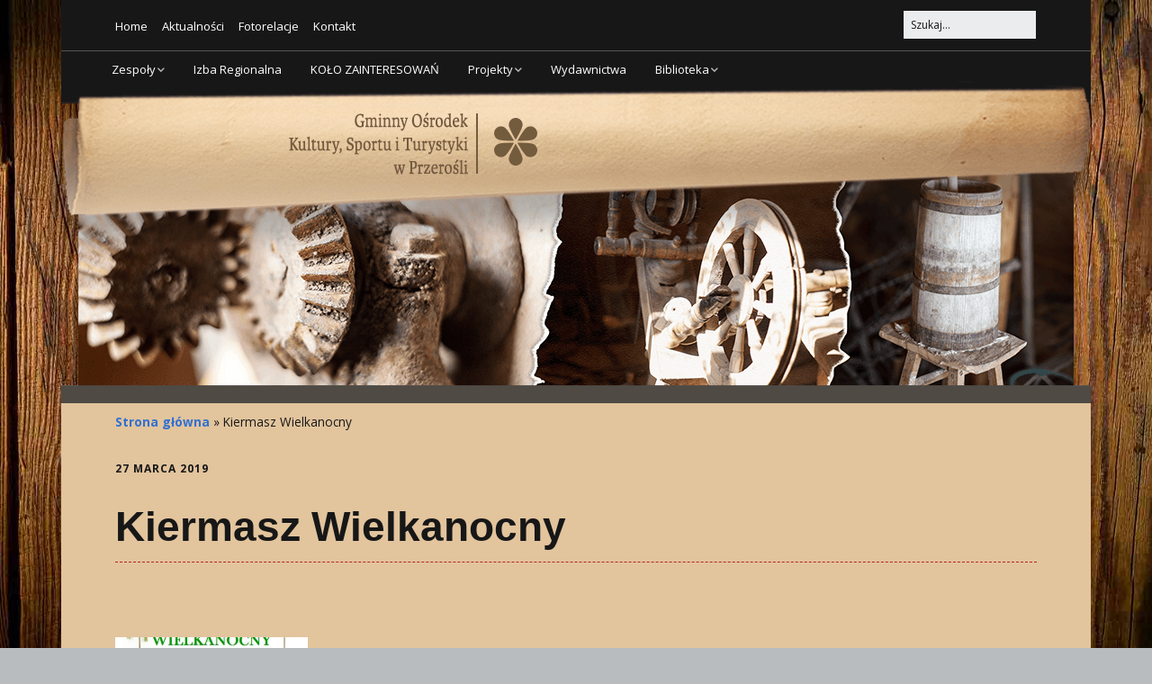

--- FILE ---
content_type: text/html; charset=UTF-8
request_url: http://goksit.przerosl.eu/kiermasz-wielkanocny/1039/
body_size: 12173
content:
<!DOCTYPE html> <!--[if lte IE 9]><html class="no-js IE9 IE" lang="pl-PL"><![endif]--> <!--[if gt IE 9]><!--><html class="no-js" lang="pl-PL"><!--<![endif]--><head> <script defer src="[data-uri]"></script> <meta charset="UTF-8" /><meta name='robots' content='index, follow, max-video-preview:-1, max-snippet:-1, max-image-preview:large' /><link rel="dns-prefetch" href="//fonts.googleapis.com" /> <script defer src="[data-uri]"></script> <title>Kiermasz Wielkanocny - GOKSiT - Gminny Ośrodek Kultury Sportu i Turystyki</title><link rel="canonical" href="http://goksit.przerosl.eu/kiermasz-wielkanocny/1039/" /><meta property="og:locale" content="pl_PL" /><meta property="og:type" content="article" /><meta property="og:title" content="Kiermasz Wielkanocny - GOKSiT - Gminny Ośrodek Kultury Sportu i Turystyki" /><meta property="og:url" content="http://goksit.przerosl.eu/kiermasz-wielkanocny/1039/" /><meta property="og:site_name" content="GOKSiT - Gminny Ośrodek Kultury Sportu i Turystyki" /><meta property="article:published_time" content="2019-03-27T13:10:55+00:00" /><meta property="article:modified_time" content="2019-11-13T11:41:15+00:00" /><meta property="og:image" content="http://goksit.przerosl.eu/wp-content/uploads/2019/03/kiermasz1.jpg" /><meta property="og:image:width" content="794" /><meta property="og:image:height" content="1123" /><meta property="og:image:type" content="image/jpeg" /><meta name="author" content="Agnieszka Brzozowska" /><meta name="twitter:card" content="summary_large_image" /><meta name="twitter:label1" content="Napisane przez" /><meta name="twitter:data1" content="Agnieszka Brzozowska" /> <script type="application/ld+json" class="yoast-schema-graph">{"@context":"https://schema.org","@graph":[{"@type":"WebPage","@id":"http://goksit.przerosl.eu/kiermasz-wielkanocny/1039/","url":"http://goksit.przerosl.eu/kiermasz-wielkanocny/1039/","name":"Kiermasz Wielkanocny - GOKSiT - Gminny Ośrodek Kultury Sportu i Turystyki","isPartOf":{"@id":"http://goksit.przerosl.eu/#website"},"primaryImageOfPage":{"@id":"http://goksit.przerosl.eu/kiermasz-wielkanocny/1039/#primaryimage"},"image":{"@id":"http://goksit.przerosl.eu/kiermasz-wielkanocny/1039/#primaryimage"},"thumbnailUrl":"http://goksit.przerosl.eu/wp-content/uploads/2019/03/kiermasz1.jpg","datePublished":"2019-03-27T13:10:55+00:00","dateModified":"2019-11-13T11:41:15+00:00","author":{"@id":"http://goksit.przerosl.eu/#/schema/person/948d33aee2d6f46e3e5337d25783f713"},"breadcrumb":{"@id":"http://goksit.przerosl.eu/kiermasz-wielkanocny/1039/#breadcrumb"},"inLanguage":"pl-PL","potentialAction":[{"@type":"ReadAction","target":["http://goksit.przerosl.eu/kiermasz-wielkanocny/1039/"]}]},{"@type":"ImageObject","inLanguage":"pl-PL","@id":"http://goksit.przerosl.eu/kiermasz-wielkanocny/1039/#primaryimage","url":"http://goksit.przerosl.eu/wp-content/uploads/2019/03/kiermasz1.jpg","contentUrl":"http://goksit.przerosl.eu/wp-content/uploads/2019/03/kiermasz1.jpg","width":794,"height":1123},{"@type":"BreadcrumbList","@id":"http://goksit.przerosl.eu/kiermasz-wielkanocny/1039/#breadcrumb","itemListElement":[{"@type":"ListItem","position":1,"name":"Strona główna","item":"http://goksit.przerosl.eu/"},{"@type":"ListItem","position":2,"name":"Kiermasz Wielkanocny"}]},{"@type":"WebSite","@id":"http://goksit.przerosl.eu/#website","url":"http://goksit.przerosl.eu/","name":"GOKSiT - Gminny Ośrodek Kultury Sportu i Turystyki","description":"Gminny Ośrodek Kultury i Sztuki - strona","potentialAction":[{"@type":"SearchAction","target":{"@type":"EntryPoint","urlTemplate":"http://goksit.przerosl.eu/?s={search_term_string}"},"query-input":"required name=search_term_string"}],"inLanguage":"pl-PL"},{"@type":"Person","@id":"http://goksit.przerosl.eu/#/schema/person/948d33aee2d6f46e3e5337d25783f713","name":"Agnieszka Brzozowska","url":"http://goksit.przerosl.eu/author/agnieszka/"}]}</script> <link rel="alternate" type="application/rss+xml" title="GOKSiT - Gminny Ośrodek Kultury Sportu i Turystyki &raquo; Kanał z wpisami" href="http://goksit.przerosl.eu/feed/" /><link rel="alternate" type="application/rss+xml" title="GOKSiT - Gminny Ośrodek Kultury Sportu i Turystyki &raquo; Kanał z komentarzami" href="http://goksit.przerosl.eu/comments/feed/" /> <script defer src="[data-uri]"></script> <style type="text/css">img.wp-smiley,
img.emoji {
	display: inline !important;
	border: none !important;
	box-shadow: none !important;
	height: 1em !important;
	width: 1em !important;
	margin: 0 0.07em !important;
	vertical-align: -0.1em !important;
	background: none !important;
	padding: 0 !important;
}</style><link rel='stylesheet' id='pt-cv-public-style-css' href='http://goksit.przerosl.eu/wp-content/cache/autoptimize/css/autoptimize_single_e4ba37f51b8cf532e0d0037449f3ead5.css?ver=2.5.0.1' type='text/css' media='all' /><link rel='stylesheet' id='wp-block-library-css' href='http://goksit.przerosl.eu/wp-includes/css/dist/block-library/style.min.css?ver=6.2.8' type='text/css' media='all' /><link rel='stylesheet' id='classic-theme-styles-css' href='http://goksit.przerosl.eu/wp-includes/css/classic-themes.min.css?ver=6.2.8' type='text/css' media='all' /><style id='global-styles-inline-css' type='text/css'>body{--wp--preset--color--black: #000000;--wp--preset--color--cyan-bluish-gray: #abb8c3;--wp--preset--color--white: #ffffff;--wp--preset--color--pale-pink: #f78da7;--wp--preset--color--vivid-red: #cf2e2e;--wp--preset--color--luminous-vivid-orange: #ff6900;--wp--preset--color--luminous-vivid-amber: #fcb900;--wp--preset--color--light-green-cyan: #7bdcb5;--wp--preset--color--vivid-green-cyan: #00d084;--wp--preset--color--pale-cyan-blue: #8ed1fc;--wp--preset--color--vivid-cyan-blue: #0693e3;--wp--preset--color--vivid-purple: #9b51e0;--wp--preset--gradient--vivid-cyan-blue-to-vivid-purple: linear-gradient(135deg,rgba(6,147,227,1) 0%,rgb(155,81,224) 100%);--wp--preset--gradient--light-green-cyan-to-vivid-green-cyan: linear-gradient(135deg,rgb(122,220,180) 0%,rgb(0,208,130) 100%);--wp--preset--gradient--luminous-vivid-amber-to-luminous-vivid-orange: linear-gradient(135deg,rgba(252,185,0,1) 0%,rgba(255,105,0,1) 100%);--wp--preset--gradient--luminous-vivid-orange-to-vivid-red: linear-gradient(135deg,rgba(255,105,0,1) 0%,rgb(207,46,46) 100%);--wp--preset--gradient--very-light-gray-to-cyan-bluish-gray: linear-gradient(135deg,rgb(238,238,238) 0%,rgb(169,184,195) 100%);--wp--preset--gradient--cool-to-warm-spectrum: linear-gradient(135deg,rgb(74,234,220) 0%,rgb(151,120,209) 20%,rgb(207,42,186) 40%,rgb(238,44,130) 60%,rgb(251,105,98) 80%,rgb(254,248,76) 100%);--wp--preset--gradient--blush-light-purple: linear-gradient(135deg,rgb(255,206,236) 0%,rgb(152,150,240) 100%);--wp--preset--gradient--blush-bordeaux: linear-gradient(135deg,rgb(254,205,165) 0%,rgb(254,45,45) 50%,rgb(107,0,62) 100%);--wp--preset--gradient--luminous-dusk: linear-gradient(135deg,rgb(255,203,112) 0%,rgb(199,81,192) 50%,rgb(65,88,208) 100%);--wp--preset--gradient--pale-ocean: linear-gradient(135deg,rgb(255,245,203) 0%,rgb(182,227,212) 50%,rgb(51,167,181) 100%);--wp--preset--gradient--electric-grass: linear-gradient(135deg,rgb(202,248,128) 0%,rgb(113,206,126) 100%);--wp--preset--gradient--midnight: linear-gradient(135deg,rgb(2,3,129) 0%,rgb(40,116,252) 100%);--wp--preset--duotone--dark-grayscale: url('#wp-duotone-dark-grayscale');--wp--preset--duotone--grayscale: url('#wp-duotone-grayscale');--wp--preset--duotone--purple-yellow: url('#wp-duotone-purple-yellow');--wp--preset--duotone--blue-red: url('#wp-duotone-blue-red');--wp--preset--duotone--midnight: url('#wp-duotone-midnight');--wp--preset--duotone--magenta-yellow: url('#wp-duotone-magenta-yellow');--wp--preset--duotone--purple-green: url('#wp-duotone-purple-green');--wp--preset--duotone--blue-orange: url('#wp-duotone-blue-orange');--wp--preset--font-size--small: 13px;--wp--preset--font-size--medium: 20px;--wp--preset--font-size--large: 36px;--wp--preset--font-size--x-large: 42px;--wp--preset--spacing--20: 0.44rem;--wp--preset--spacing--30: 0.67rem;--wp--preset--spacing--40: 1rem;--wp--preset--spacing--50: 1.5rem;--wp--preset--spacing--60: 2.25rem;--wp--preset--spacing--70: 3.38rem;--wp--preset--spacing--80: 5.06rem;--wp--preset--shadow--natural: 6px 6px 9px rgba(0, 0, 0, 0.2);--wp--preset--shadow--deep: 12px 12px 50px rgba(0, 0, 0, 0.4);--wp--preset--shadow--sharp: 6px 6px 0px rgba(0, 0, 0, 0.2);--wp--preset--shadow--outlined: 6px 6px 0px -3px rgba(255, 255, 255, 1), 6px 6px rgba(0, 0, 0, 1);--wp--preset--shadow--crisp: 6px 6px 0px rgba(0, 0, 0, 1);}:where(.is-layout-flex){gap: 0.5em;}body .is-layout-flow > .alignleft{float: left;margin-inline-start: 0;margin-inline-end: 2em;}body .is-layout-flow > .alignright{float: right;margin-inline-start: 2em;margin-inline-end: 0;}body .is-layout-flow > .aligncenter{margin-left: auto !important;margin-right: auto !important;}body .is-layout-constrained > .alignleft{float: left;margin-inline-start: 0;margin-inline-end: 2em;}body .is-layout-constrained > .alignright{float: right;margin-inline-start: 2em;margin-inline-end: 0;}body .is-layout-constrained > .aligncenter{margin-left: auto !important;margin-right: auto !important;}body .is-layout-constrained > :where(:not(.alignleft):not(.alignright):not(.alignfull)){max-width: var(--wp--style--global--content-size);margin-left: auto !important;margin-right: auto !important;}body .is-layout-constrained > .alignwide{max-width: var(--wp--style--global--wide-size);}body .is-layout-flex{display: flex;}body .is-layout-flex{flex-wrap: wrap;align-items: center;}body .is-layout-flex > *{margin: 0;}:where(.wp-block-columns.is-layout-flex){gap: 2em;}.has-black-color{color: var(--wp--preset--color--black) !important;}.has-cyan-bluish-gray-color{color: var(--wp--preset--color--cyan-bluish-gray) !important;}.has-white-color{color: var(--wp--preset--color--white) !important;}.has-pale-pink-color{color: var(--wp--preset--color--pale-pink) !important;}.has-vivid-red-color{color: var(--wp--preset--color--vivid-red) !important;}.has-luminous-vivid-orange-color{color: var(--wp--preset--color--luminous-vivid-orange) !important;}.has-luminous-vivid-amber-color{color: var(--wp--preset--color--luminous-vivid-amber) !important;}.has-light-green-cyan-color{color: var(--wp--preset--color--light-green-cyan) !important;}.has-vivid-green-cyan-color{color: var(--wp--preset--color--vivid-green-cyan) !important;}.has-pale-cyan-blue-color{color: var(--wp--preset--color--pale-cyan-blue) !important;}.has-vivid-cyan-blue-color{color: var(--wp--preset--color--vivid-cyan-blue) !important;}.has-vivid-purple-color{color: var(--wp--preset--color--vivid-purple) !important;}.has-black-background-color{background-color: var(--wp--preset--color--black) !important;}.has-cyan-bluish-gray-background-color{background-color: var(--wp--preset--color--cyan-bluish-gray) !important;}.has-white-background-color{background-color: var(--wp--preset--color--white) !important;}.has-pale-pink-background-color{background-color: var(--wp--preset--color--pale-pink) !important;}.has-vivid-red-background-color{background-color: var(--wp--preset--color--vivid-red) !important;}.has-luminous-vivid-orange-background-color{background-color: var(--wp--preset--color--luminous-vivid-orange) !important;}.has-luminous-vivid-amber-background-color{background-color: var(--wp--preset--color--luminous-vivid-amber) !important;}.has-light-green-cyan-background-color{background-color: var(--wp--preset--color--light-green-cyan) !important;}.has-vivid-green-cyan-background-color{background-color: var(--wp--preset--color--vivid-green-cyan) !important;}.has-pale-cyan-blue-background-color{background-color: var(--wp--preset--color--pale-cyan-blue) !important;}.has-vivid-cyan-blue-background-color{background-color: var(--wp--preset--color--vivid-cyan-blue) !important;}.has-vivid-purple-background-color{background-color: var(--wp--preset--color--vivid-purple) !important;}.has-black-border-color{border-color: var(--wp--preset--color--black) !important;}.has-cyan-bluish-gray-border-color{border-color: var(--wp--preset--color--cyan-bluish-gray) !important;}.has-white-border-color{border-color: var(--wp--preset--color--white) !important;}.has-pale-pink-border-color{border-color: var(--wp--preset--color--pale-pink) !important;}.has-vivid-red-border-color{border-color: var(--wp--preset--color--vivid-red) !important;}.has-luminous-vivid-orange-border-color{border-color: var(--wp--preset--color--luminous-vivid-orange) !important;}.has-luminous-vivid-amber-border-color{border-color: var(--wp--preset--color--luminous-vivid-amber) !important;}.has-light-green-cyan-border-color{border-color: var(--wp--preset--color--light-green-cyan) !important;}.has-vivid-green-cyan-border-color{border-color: var(--wp--preset--color--vivid-green-cyan) !important;}.has-pale-cyan-blue-border-color{border-color: var(--wp--preset--color--pale-cyan-blue) !important;}.has-vivid-cyan-blue-border-color{border-color: var(--wp--preset--color--vivid-cyan-blue) !important;}.has-vivid-purple-border-color{border-color: var(--wp--preset--color--vivid-purple) !important;}.has-vivid-cyan-blue-to-vivid-purple-gradient-background{background: var(--wp--preset--gradient--vivid-cyan-blue-to-vivid-purple) !important;}.has-light-green-cyan-to-vivid-green-cyan-gradient-background{background: var(--wp--preset--gradient--light-green-cyan-to-vivid-green-cyan) !important;}.has-luminous-vivid-amber-to-luminous-vivid-orange-gradient-background{background: var(--wp--preset--gradient--luminous-vivid-amber-to-luminous-vivid-orange) !important;}.has-luminous-vivid-orange-to-vivid-red-gradient-background{background: var(--wp--preset--gradient--luminous-vivid-orange-to-vivid-red) !important;}.has-very-light-gray-to-cyan-bluish-gray-gradient-background{background: var(--wp--preset--gradient--very-light-gray-to-cyan-bluish-gray) !important;}.has-cool-to-warm-spectrum-gradient-background{background: var(--wp--preset--gradient--cool-to-warm-spectrum) !important;}.has-blush-light-purple-gradient-background{background: var(--wp--preset--gradient--blush-light-purple) !important;}.has-blush-bordeaux-gradient-background{background: var(--wp--preset--gradient--blush-bordeaux) !important;}.has-luminous-dusk-gradient-background{background: var(--wp--preset--gradient--luminous-dusk) !important;}.has-pale-ocean-gradient-background{background: var(--wp--preset--gradient--pale-ocean) !important;}.has-electric-grass-gradient-background{background: var(--wp--preset--gradient--electric-grass) !important;}.has-midnight-gradient-background{background: var(--wp--preset--gradient--midnight) !important;}.has-small-font-size{font-size: var(--wp--preset--font-size--small) !important;}.has-medium-font-size{font-size: var(--wp--preset--font-size--medium) !important;}.has-large-font-size{font-size: var(--wp--preset--font-size--large) !important;}.has-x-large-font-size{font-size: var(--wp--preset--font-size--x-large) !important;}
.wp-block-navigation a:where(:not(.wp-element-button)){color: inherit;}
:where(.wp-block-columns.is-layout-flex){gap: 2em;}
.wp-block-pullquote{font-size: 1.5em;line-height: 1.6;}</style><link rel='stylesheet' id='make-google-font-css' href='//fonts.googleapis.com/css?family=Open+Sans%3Aregular%2Citalic%2C700&#038;ver=1.9.25#038;subset=latin' type='text/css' media='all' /><link rel='stylesheet' id='font-awesome-css' href='http://goksit.przerosl.eu/wp-content/themes/make/css/libs/font-awesome/css/font-awesome.min.css?ver=5.6.3' type='text/css' media='all' /><link rel='stylesheet' id='make-main-css' href='http://goksit.przerosl.eu/wp-content/cache/autoptimize/css/autoptimize_single_d9f3b667bcb804e1f43bbd25cf259173.css?ver=1.9.25' type='text/css' media='all' /><link rel='stylesheet' id='make-print-css' href='http://goksit.przerosl.eu/wp-content/cache/autoptimize/css/autoptimize_single_bb2de27605c7796232fa20c0bb261745.css?ver=1.9.25' type='text/css' media='print' /><link rel='stylesheet' id='et-builder-modules-style-css' href='http://goksit.przerosl.eu/wp-content/plugins/divi-builder/includes/builder/styles/frontend-builder-plugin-style.min.css?ver=4.1' type='text/css' media='all' /><link rel='stylesheet' id='dashicons-css' href='http://goksit.przerosl.eu/wp-includes/css/dashicons.min.css?ver=6.2.8' type='text/css' media='all' /> <script defer type='text/javascript' src='http://goksit.przerosl.eu/wp-includes/js/jquery/jquery.min.js?ver=3.6.4' id='jquery-core-js'></script> <script defer type='text/javascript' src='http://goksit.przerosl.eu/wp-includes/js/jquery/jquery-migrate.min.js?ver=3.4.0' id='jquery-migrate-js'></script> <script defer id="et-core-api-spam-recaptcha-js-extra" src="[data-uri]"></script> <script defer type='text/javascript' src='http://goksit.przerosl.eu/wp-content/cache/autoptimize/js/autoptimize_single_cd69ca488b75e33da3146b953d10eefe.js?ver=6.2.8' id='et-core-api-spam-recaptcha-js'></script> <link rel="https://api.w.org/" href="http://goksit.przerosl.eu/wp-json/" /><link rel="alternate" type="application/json" href="http://goksit.przerosl.eu/wp-json/wp/v2/posts/1039" /><link rel="EditURI" type="application/rsd+xml" title="RSD" href="http://goksit.przerosl.eu/xmlrpc.php?rsd" /><link rel="wlwmanifest" type="application/wlwmanifest+xml" href="http://goksit.przerosl.eu/wp-includes/wlwmanifest.xml" /><meta name="generator" content="WordPress 6.2.8" /><link rel='shortlink' href='http://goksit.przerosl.eu/?p=1039' /><link rel="alternate" type="application/json+oembed" href="http://goksit.przerosl.eu/wp-json/oembed/1.0/embed?url=http%3A%2F%2Fgoksit.przerosl.eu%2Fkiermasz-wielkanocny%2F1039%2F" /><link rel="alternate" type="text/xml+oembed" href="http://goksit.przerosl.eu/wp-json/oembed/1.0/embed?url=http%3A%2F%2Fgoksit.przerosl.eu%2Fkiermasz-wielkanocny%2F1039%2F&#038;format=xml" /><meta name="viewport" content="width=device-width, initial-scale=1" /><style type="text/css" id="custom-background-css">body.custom-background { background-image: url("http://gok.przerosl.eu/wp-content/uploads/2017/04/bgr_page.jpg"); background-position: left top; background-size: cover; background-repeat: repeat; background-attachment: fixed; }</style><style type="text/css">.site-navigation .menu li a,.font-nav,.site-navigation .menu-toggle{font-size:13px;font-size:1.3rem;}.site-navigation .menu li.current_page_item > a,.site-navigation .menu .children li.current_page_item > a,.site-navigation .menu li.current-menu-item > a,.site-navigation .menu .sub-menu li.current-menu-item > a{font-weight:bold;}.site-content,body.mce-content-body{background-color:rgba(226, 196, 157, 1);}.site-header-main{background-color:rgba(254, 241, 211, 0);background-image:url(http://gok.przerosl.eu/wp-content/uploads/2017/04/header_2.png);background-repeat:no-repeat;background-position:top left;background-attachment:scroll;background-size:auto;}.site-navigation .menu li a{color:#ffffff;}.site-navigation .menu li a:hover,.site-navigation .menu li a:focus{color:#cecece;}.site-footer,.site-footer .social-links a{color:#ffffff;}.site-footer a{color:#dd3333;}.site-footer a:hover,.site-footer a:focus{color:;}.site-footer{background-color:rgba(63, 63, 63, 1);}body.custom-background{background-position:left;background-size:cover;}.site-content{padding-top:0;}
@media screen and (min-width: 800px){.site-navigation .menu .page_item_has_children a:after,.site-navigation .menu .menu-item-has-children a:after{top:-1px;font-size:9px;font-size:0.9rem;}.site-navigation .menu .sub-menu li a,.site-navigation .menu .children li a{font-family:"Open Sans","Helvetica Neue",Helvetica,Arial,sans-serif;font-size:13px;font-size:1.3rem;font-weight:normal;font-style:normal;text-transform:none;line-height:1.4;letter-spacing:0px;word-spacing:0px;}.site-navigation .menu .children .page_item_has_children a:after,.site-navigation .menu .sub-menu .menu-item-has-children a:after{font-size:9px;font-size:0.9rem;}.site-navigation .menu li.current_page_item > a,.site-navigation .menu .children li.current_page_item > a,.site-navigation .menu li.current_page_ancestor > a,.site-navigation .menu li.current-menu-item > a,.site-navigation .menu .sub-menu li.current-menu-item > a,.site-navigation .menu li.current-menu-ancestor > a{font-weight:bold;}.site-navigation ul.menu ul a,.site-navigation .menu ul ul a{color:#ffffff;}.site-navigation ul.menu ul a:hover,.site-navigation ul.menu ul a:focus,.site-navigation .menu ul ul a:hover,.site-navigation .menu ul ul a:focus{color:#000000;background-color:rgba(221, 145, 31, 1);}.site-navigation .menu .sub-menu,.site-navigation .menu .children{background-color:rgba(23, 23, 23, 1);}.site-navigation .menu li.current_page_item,.site-navigation .menu .children li.current_page_item,.site-navigation .menu li.current_page_ancestor,.site-navigation .menu li.current-menu-item,.site-navigation .menu .sub-menu li.current-menu-item,.site-navigation .menu li.current-menu-ancestor{background-color:rgba(232, 153, 51, 1);}}</style><style type="text/css" id="wp-custom-css">/* Smartphones (landscape) ----------- */

@media only screen and (min-width : 481px) {
.site-header-main{
		background-image: url(http://goksit.przerosl.eu/wp-content/uploads/2017/07/header_768_1a.png); height:310px; }
.site-navigation{display:none;}
}


/* Smartphones (portrait) ----------- */

@media only screen and (max-width : 480px) {
.site-header-main{
background-image: url(http://goksit.przerosl.eu/wp-content/uploads/2017/07/header_480_1a.png); height:274px;}
.site-navigation{display:none;}
}

/*Tablets ad small screen*/
@media only screen and (min-width : 769px) {
.site-header-main{height:392px;
background-image: url(http://goksit.przerosl.eu/wp-content/uploads/2017/07/header_1a.png);}
.site-navigation{display:block;}
}

/* Desktops and laptops ----------- */

@media only screen  and (min-width : 1224px) {
.site-header-main{height:392px;
background-image: url(http://goksit.przerosl.eu/wp-content/uploads/2017/07/header_1a.png);}
.site-navigation{display:block;}
}

/* Large screens ----------- */
@media only screen  and (min-width : 1824px) {
.site-header-main{height:392px;
background-image: url(http://goksit.przerosl.eu/wp-content/uploads/2017/07/header_1a.png);}
.site-navigation{display:block;}
}
.site-branding{ display:none;}
.site-navigation{background-color:#171717; text-align:right; margin-top:-43px; margin-left: -20px;
float: right;}
.container .site-navigation{max-width:1144px;padding:0 !important;}
.header-layout-3 .site-navigation .menu{border-top-width:0px; border-bottom-width:0px;}
ul.nav-menu{margin-bottom:0 !important;}
.site-navigation .menu .sub-menu a, .site-navigation .menu .children a, .site-navigation .nav-menu .sub-menu a, .site-navigation .nav-menu .children a{ padding:0.5rem 1.6rem;}
.site-navigation .menu .sub-menu li:first-of-type a, .site-navigation .menu .children li:first-of-type a, .site-navigation .nav-menu .sub-menu li:first-of-type a, .site-navigation .nav-menu .children li:first-of-type a{ padding:0.5rem 1.6rem;}
#sidebar-left {   
    display: none;width:0;
}

.has-right-sidebar .site-main, .has-left-sidebar .site-main {
    width:100%;
}
.has-left-sidebar .site-main {
    margin-left: 0%;
}

.container{padding-left:0px !important;padding-right:0px !important; }
.footer-credit{display:none;}
.site-footer{  padding: 1.4rem 0;}
.entry-header{border-bottom:1px dashed #ba1f26; padding-top:10px;}
/*shortcodes*/
.su-post{ padding:20px !important; margin:10px 0 !important; border-top:1px dotted #ba1f26 !important; border-bottom:1px dotted #ba1f26 !important;}
.su-post-thumbnail > img { margin-right:10px  !important; background-color:#fff !important; padding:10px !important;}
.su-post-title{ font-size:18px !important; font-weight:bold !important;}</style></head><body class="post-template-default single single-post postid-1039 single-format-standard custom-background et_divi_builder view-post boxed branding-right no-sidebar et-pb-theme-make et-db et_minified_js et_minified_css"><div id="site-wrapper" class="site-wrapper"> <a class="skip-link screen-reader-text" href="#site-content">Skip to content</a><header id="site-header" class="site-header header-layout-1 no-site-title no-site-tagline" role="banner"><div class="header-bar right-content"><div class="container"><form role="search" method="get" class="search-form" action="http://goksit.przerosl.eu/"> <input type="search" class="search-field" id="search-field" placeholder="Szukaj…" title="Press Enter to submit your search" value="" name="s" aria-label="Search for:"> <input type="submit" class="search-submit" value="Search" aria-label="Search" role="button"></form><nav class="header-navigation" role="navigation"><div class="header-bar-menu desktop-menu"><ul id="menu-menu-header" class="menu"><li id="menu-item-138" class="menu-item menu-item-type-post_type menu-item-object-page menu-item-home menu-item-138"><a href="http://goksit.przerosl.eu/">Home</a></li><li id="menu-item-139" class="menu-item menu-item-type-post_type menu-item-object-page menu-item-139"><a href="http://goksit.przerosl.eu/aktualnosci/">Aktualności</a></li><li id="menu-item-140" class="menu-item menu-item-type-post_type menu-item-object-page menu-item-140"><a href="http://goksit.przerosl.eu/fotorelacje/">Fotorelacje</a></li><li id="menu-item-141" class="menu-item menu-item-type-post_type menu-item-object-page menu-item-141"><a href="http://goksit.przerosl.eu/kontakt/">Kontakt</a></li></ul></div></nav></div></div><div class="site-header-main"><div class="container"><div class="site-branding"><h1 class="site-title screen-reader-text"> <a href="http://goksit.przerosl.eu/" rel="home">GOKSiT &#8211; Gminny Ośrodek Kultury Sportu i Turystyki</a></h1> <span class="site-description screen-reader-text"> Gminny Ośrodek Kultury i Sztuki &#8211; strona </span></div><nav id="site-navigation" class="site-navigation" role="navigation"> <span class="menu-toggle">Menu</span><div class=" mobile-menu"><ul id="menu-menu-gorne" class="menu"><li id="menu-item-109" class="menu-item menu-item-type-post_type menu-item-object-page menu-item-has-children menu-item-109"><a href="http://goksit.przerosl.eu/zespoly/">Zespoły</a><ul class="sub-menu"><li id="menu-item-111" class="menu-item menu-item-type-post_type menu-item-object-page menu-item-111"><a href="http://goksit.przerosl.eu/zespoly/plyty/">Płyty</a></li><li id="menu-item-112" class="menu-item menu-item-type-post_type menu-item-object-page menu-item-112"><a href="http://goksit.przerosl.eu/zespoly/przeroslaki/">Przeroślaki</a></li><li id="menu-item-113" class="menu-item menu-item-type-post_type menu-item-object-page menu-item-113"><a href="http://goksit.przerosl.eu/zespoly/znaroku/">Znaroku</a></li></ul></li><li id="menu-item-116" class="menu-item menu-item-type-post_type menu-item-object-page menu-item-116"><a href="http://goksit.przerosl.eu/izba-regionalna/">Izba Regionalna</a></li><li id="menu-item-1993" class="menu-item menu-item-type-post_type menu-item-object-page menu-item-1993"><a href="http://goksit.przerosl.eu/kolo-zainteresowan/">KOŁO ZAINTERESOWAŃ</a></li><li id="menu-item-119" class="menu-item menu-item-type-post_type menu-item-object-page menu-item-has-children menu-item-119"><a href="http://goksit.przerosl.eu/projekty/">Projekty</a><ul class="sub-menu"><li id="menu-item-121" class="menu-item menu-item-type-post_type menu-item-object-page menu-item-121"><a href="http://goksit.przerosl.eu/projekty/plyta/">Płyta</a></li><li id="menu-item-122" class="menu-item menu-item-type-post_type menu-item-object-page menu-item-122"><a href="http://goksit.przerosl.eu/projekty/plyta-piesni-wielkopostne/">Płyta Pieśni Wielkopostne</a></li></ul></li><li id="menu-item-120" class="menu-item menu-item-type-post_type menu-item-object-page menu-item-120"><a href="http://goksit.przerosl.eu/wydawnictwa/">Wydawnictwa</a></li><li id="menu-item-114" class="menu-item menu-item-type-post_type menu-item-object-page menu-item-has-children menu-item-114"><a href="http://goksit.przerosl.eu/biblioteka/">Biblioteka</a><ul class="sub-menu"><li id="menu-item-123" class="menu-item menu-item-type-post_type menu-item-object-page menu-item-123"><a href="http://goksit.przerosl.eu/biblioteka/biblioteka-gminna/">Biblioteka gminna</a></li><li id="menu-item-125" class="menu-item menu-item-type-post_type menu-item-object-page menu-item-125"><a href="http://goksit.przerosl.eu/biblioteka/spotkania-z-pasjami/">Spotkania z pasjami</a></li><li id="menu-item-124" class="menu-item menu-item-type-post_type menu-item-object-page menu-item-124"><a href="http://goksit.przerosl.eu/biblioteka/katalog-elektroniczny/">Katalog elektroniczny</a></li><li id="menu-item-711" class="menu-item menu-item-type-post_type menu-item-object-page menu-item-711"><a href="http://goksit.przerosl.eu/biblioteka/paczka-literacka/">Paczka literacka</a></li></ul></li></ul></div></nav></div></div></header><div id="site-content" class="site-content"><div class="container"><main id="site-main" class="site-main" role="main"><article id="post-1039" class="post-1039 post type-post status-publish format-standard has-post-thumbnail hentry category-aktualnosci"><header class="entry-header"><p class="yoast-seo-breadcrumb"><span><span><a href="http://goksit.przerosl.eu/">Strona główna</a></span> &raquo; <span class="breadcrumb_last" aria-current="page">Kiermasz Wielkanocny</span></span></p><div class="entry-meta"> <time class="entry-date published" datetime="2019-03-27T14:10:55+01:00">27 marca 2019</time></div><h1 class="entry-title"> Kiermasz Wielkanocny</h1><div class="entry-meta"></div></header><div class="entry-content"><div id="et-boc" class="et-boc"><div id="et_builder_outer_content" class="et_builder_outer_content"><div class="et-l et-l--post"><div class="et_builder_inner_content et_pb_gutters3"><div class="et_pb_section et_pb_section_0 et_section_regular et_section_transparent"><div class="et_pb_row et_pb_row_0"><div class="et_pb_column et_pb_column_4_4 et_pb_column_0  et_pb_css_mix_blend_mode_passthrough et-last-child"><div class="et_pb_module et_pb_gallery et_pb_gallery_0  et_pb_bg_layout_light et_pb_gallery_grid"><div class="et_pb_gallery_items et_post_gallery clearfix" data-per_page="4"><div class="et_pb_gallery_item et_pb_grid_item et_pb_bg_layout_light"><div class='et_pb_gallery_image landscape'> <a href="http://goksit.przerosl.eu/wp-content/uploads/2019/03/kiermasz1.jpg" title="kiermasz(1)"> <img src="http://goksit.przerosl.eu/wp-content/uploads/2019/03/kiermasz1-400x284.jpg" alt="kiermasz(1)" srcset="http://goksit.przerosl.eu/wp-content/uploads/2019/03/kiermasz1.jpg 479w, http://goksit.przerosl.eu/wp-content/uploads/2019/03/kiermasz1-400x284.jpg 480w" sizes="(max-width:479px) 479px, 100vw" /> <span class="et_overlay"></span> </a></div></div></div></div></div></div></div></div></div></div></div></div><footer class="entry-footer"><div class="entry-meta"></div></footer></article><nav class="navigation post-navigation" role="navigation"> <span class="screen-reader-text">Post navigation</span><div class="nav-links"><div class="nav-previous"><a href="http://goksit.przerosl.eu/park-w-przerosli/1043/" rel="next">Park w Przerośli</a></div><div class="nav-next"><a href="http://goksit.przerosl.eu/klub-spotyki-rozmawite/1034/" rel="prev">Klub &#8222;Na Spotyki Rozmawite&#8221;</a></div></div></nav></main></div></div><footer id="site-footer" class="site-footer footer-layout-1" role="contentinfo"><div class="container"><div class="footer-widget-container columns-2"><section id="footer-1" class="widget-area footer-1 active" role="complementary"><aside id="text-3" class="widget widget_text"><div class="textwidget"><p><a href="http://gok.przerosl.eu/aktualnosci/">Aktualności</a> | <a href="http://gok.przerosl.eu/fotorelacje/">Fotorelacje</a> | <a href="http://gok.przerosl.eu/">Home</a> | <a href="http://gok.przerosl.eu/izba-regionalna/">Izba Regionalna</a> | <a href="http://gok.przerosl.eu/kola-zainteresowan/">Koła zainteresowań</a> | <a href="http://gok.przerosl.eu/kontakt/">Kontakt</a> | <a href="http://gok.przerosl.eu/projekty/">Projekty</a> | <a href="http://gok.przerosl.eu/wydawnictwa/">Wydawnictwa</a></p></div></aside></section><section id="footer-2" class="widget-area footer-2 active" role="complementary"><aside id="text-2" class="widget widget_text"><h4 class="widget-title">KONTAKT</h4><div class="textwidget"><p><strong>Gminny Ośrodek Kultury, Sportu i Turystyki w Przerośli</strong><br /> ul. Rynek 11, 16-427 Przerośl</p><p>tel. 87 618 27 00,<br /> faks +87 562 72 32<br /> e-mail: <a href="mailto:angelikawroblewska@przerosl.eu">angelikawroblewska@przerosl.eu</a><br /> <strong>Dyrektor</strong>: Angelika Anna Wróblewska</p></div></aside></section></div><div class="site-info"><div class="footer-text"> 2017 GOKSiT Przerośl</div><div class="footer-credit"> Built with <a class="theme-name" href="https://thethemefoundry.com/make/" target="_blank">Make</a>. Your friendly WordPress page builder theme.</div></div><div class="footer-social-links"><ul class="social-customizer social-links"><li class="make-social-icon"> <a href="http://goksit.przerosl.eu/feed/"> <i class="fa fa-fw fa-rss" aria-hidden="true"></i> <span class="screen-reader-text">RSS</span> </a></li></ul></div></div></footer></div> <script defer id="pt-cv-content-views-script-js-extra" src="[data-uri]"></script> <script defer type='text/javascript' src='http://goksit.przerosl.eu/wp-content/cache/autoptimize/js/autoptimize_single_353a0276db8427669e31db593443ad53.js?ver=2.5.0.1' id='pt-cv-content-views-script-js'></script> <script defer id="make-frontend-js-extra" src="[data-uri]"></script> <script defer type='text/javascript' src='http://goksit.przerosl.eu/wp-content/cache/autoptimize/js/autoptimize_single_ab66dea06f3426aae236494d6cde965a.js?ver=1.9.25' id='make-frontend-js'></script> <script defer type='text/javascript' src='http://goksit.przerosl.eu/wp-content/cache/autoptimize/js/autoptimize_single_752cd8b774d68e73d1de325188babc3b.js?ver=1.9.25' id='make-dynamic-stylesheet-js'></script> <script defer id="divi-builder-custom-script-js-extra" src="[data-uri]"></script> <script defer type='text/javascript' src='http://goksit.przerosl.eu/wp-content/plugins/divi-builder/js/divi-builder.min.js?ver=4.1' id='divi-builder-custom-script-js'></script> <script defer type='text/javascript' src='http://goksit.przerosl.eu/wp-content/cache/autoptimize/js/autoptimize_single_82b34a0f20682b94458a89521a92c7ca.js?ver=4.1' id='et-core-common-js'></script> </body></html>

--- FILE ---
content_type: text/css
request_url: http://goksit.przerosl.eu/wp-content/cache/autoptimize/css/autoptimize_single_bb2de27605c7796232fa20c0bb261745.css?ver=1.9.25
body_size: 421
content:
*{color:#000 !important;text-shadow:none !important;box-shadow:none !important;font-family:Georgia,Times,"Times New Roman",serif !important;font-size:12px !important;word-spacing:0 !important;border-color:#ccc !important}*:before{content:"" !important;padding:0 !important}*:after{content:"" !important;padding:0 !important}button{border:0 !important}a{color:blue !important;font-weight:400 !important;text-decoration:underline !important}.entry-content p a[href]:after,.entry-content div a[href]:after,.social-links a[href]:after{content:" (" attr(href) ")" !important}img{max-width:100% !important}blockquote.ttfmake-testimonial:after{content:none !important}#site-navigation,#respond,#comments .reply,#infinite-handle,.nav-links,.search-form,.widget_search,.cycle-pager,.cycle-prev,.cycle-next{display:none}

--- FILE ---
content_type: application/javascript
request_url: http://goksit.przerosl.eu/wp-content/cache/autoptimize/js/autoptimize_single_752cd8b774d68e73d1de325188babc3b.js?ver=1.9.25
body_size: 895
content:
var MakeDynamicStylesheet=MakeDynamicStylesheet||{};(function($,DynamicStylesheet){'use strict';DynamicStylesheet=$.extend(DynamicStylesheet,{cache:{$document:$(document)},cacheSelector:{$button:'a.ttfmake-button[data-hover-color], a.ttfmake-button[data-hover-background-color]',$list:'ul.ttfmake-list[data-icon-color]'},builder:{button:function(self){if(self.cache.$button.length>0){self.createStylesheet();self.cache.$button.each(function(){var buttonID=$(this).attr('id'),backgroundColor=$(this).attr('data-hover-background-color'),color=$(this).attr('data-hover-color');if(buttonID){if(backgroundColor)self.addCSSRule(self.stylesheet,'#'+buttonID+':hover','background-color: '+backgroundColor+' !important');if(color)self.addCSSRule(self.stylesheet,'#'+buttonID+':hover','color: '+color+' !important');}});}},list:function(self){if(self.cache.$list.length>0){self.createStylesheet();self.cache.$list.each(function(){var listID=$(this).attr('id'),iconColor=$(this).attr('data-icon-color');if(listID&&iconColor){self.addCSSRule(self.stylesheet,'#'+listID+' li:before','color: '+iconColor);}});}}},init:function(){if('undefined'===typeof DynamicStylesheet.tinymce||true!==DynamicStylesheet.tinymce){this.root=this.cache.$document;var self=this;self.cache.$document.ready(function(){self.cacheElements();self.buildStyles();});}},tinymceInit:function(editor){this.root=$(editor.getBody());this.cacheElements();this.buildStyles();},cacheElements:function(){var self=this;$.each(self.cacheSelector,function(name,selector){self.cache[name]=$(selector,self.root);});},buildStyles:function(){var self=this;$.each(this.builder,function(name,f){f(self);});},createStylesheet:function(){var self=this;this.stylesheet=this.stylesheet||(function(){var $style=$('<style type="text/css">');$style.attr('id','ttfmake-dynamic-styles');$style.html('&shy;');;if(self.root.find('head').length>0){self.root.find('head').append($style);}else if(self.root.parent().find('head').length>0){self.root.parent().find('head').append($style);}else{self.root.append($style);}
return $style.get(0).sheet;})();},removeStylesheet:function(){if(this.root.find('head').length>0){$('#ttfmake-dynamic-styles',this.root).remove();}else{this.root.parent().find('#ttfmake-dynamic-styles').remove();}
delete this.stylesheet;},resetStylesheet:function(){this.removeStylesheet();this.cacheElements();this.buildStyles();},addCSSRule:function(sheet,selector,rules,index){var ruleIndex=index||0;if('insertRule'in sheet){sheet.insertRule(selector+'{'+rules+'}',ruleIndex);}
else if('addRule'in sheet){sheet.addRule(selector,rules,ruleIndex);}}});DynamicStylesheet.init();})(jQuery,MakeDynamicStylesheet);